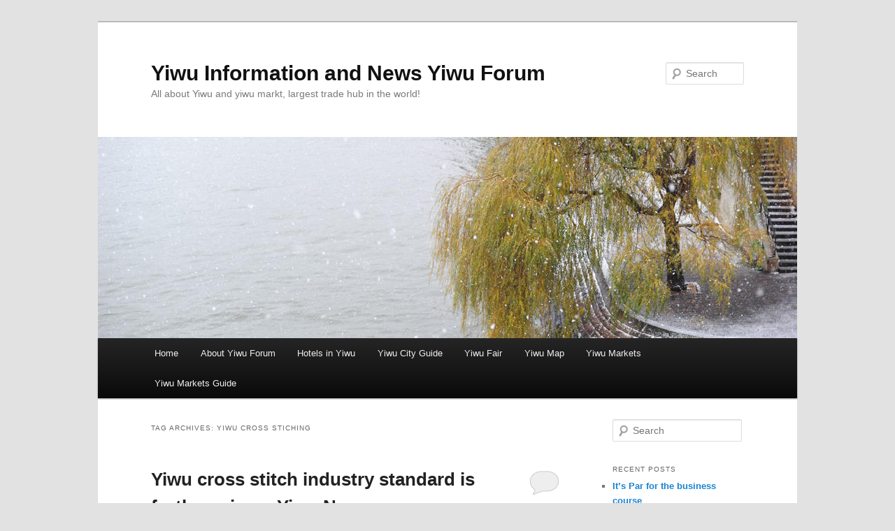

--- FILE ---
content_type: text/html; charset=UTF-8
request_url: http://www.yiwuforum.com/tag/yiwu-cross-stiching/
body_size: 10818
content:
<!DOCTYPE html>
<html lang="en-US">
<head>
<meta charset="UTF-8" />
<meta name="viewport" content="width=device-width, initial-scale=1.0" />
<title>
yiwu cross stiching Archives - Yiwu Information and News Yiwu ForumYiwu Information and News Yiwu Forum	</title>
<link rel="profile" href="https://gmpg.org/xfn/11" />
<link rel="stylesheet" type="text/css" media="all" href="http://www.yiwuforum.com/wp-content/themes/twentyeleven/style.css?ver=20251202" />
<link rel="pingback" href="http://www.yiwuforum.com/xmlrpc.php">
<meta name='robots' content='index, follow, max-image-preview:large, max-snippet:-1, max-video-preview:-1' />

	<!-- This site is optimized with the Yoast SEO plugin v26.8 - https://yoast.com/product/yoast-seo-wordpress/ -->
	<link rel="canonical" href="http://www.yiwuforum.com/tag/yiwu-cross-stiching/" />
	<script type="application/ld+json" class="yoast-schema-graph">{"@context":"https://schema.org","@graph":[{"@type":"CollectionPage","@id":"http://www.yiwuforum.com/tag/yiwu-cross-stiching/","url":"http://www.yiwuforum.com/tag/yiwu-cross-stiching/","name":"yiwu cross stiching Archives - Yiwu Information and News Yiwu Forum","isPartOf":{"@id":"https://www.yiwuforum.com/#website"},"inLanguage":"en-US"},{"@type":"WebSite","@id":"https://www.yiwuforum.com/#website","url":"https://www.yiwuforum.com/","name":"Yiwu Information and News Yiwu Forum","description":"All about Yiwu and yiwu markt, largest trade hub in the world!","potentialAction":[{"@type":"SearchAction","target":{"@type":"EntryPoint","urlTemplate":"https://www.yiwuforum.com/?s={search_term_string}"},"query-input":{"@type":"PropertyValueSpecification","valueRequired":true,"valueName":"search_term_string"}}],"inLanguage":"en-US"}]}</script>
	<!-- / Yoast SEO plugin. -->


<link rel="alternate" type="application/rss+xml" title="Yiwu Information and News Yiwu Forum &raquo; Feed" href="http://www.yiwuforum.com/feed/" />
<link rel="alternate" type="application/rss+xml" title="Yiwu Information and News Yiwu Forum &raquo; Comments Feed" href="http://www.yiwuforum.com/comments/feed/" />
<link rel="alternate" type="application/rss+xml" title="Yiwu Information and News Yiwu Forum &raquo; yiwu cross stiching Tag Feed" href="http://www.yiwuforum.com/tag/yiwu-cross-stiching/feed/" />
<style id='wp-img-auto-sizes-contain-inline-css' type='text/css'>
img:is([sizes=auto i],[sizes^="auto," i]){contain-intrinsic-size:3000px 1500px}
/*# sourceURL=wp-img-auto-sizes-contain-inline-css */
</style>
<style id='wp-emoji-styles-inline-css' type='text/css'>

	img.wp-smiley, img.emoji {
		display: inline !important;
		border: none !important;
		box-shadow: none !important;
		height: 1em !important;
		width: 1em !important;
		margin: 0 0.07em !important;
		vertical-align: -0.1em !important;
		background: none !important;
		padding: 0 !important;
	}
/*# sourceURL=wp-emoji-styles-inline-css */
</style>
<style id='wp-block-library-inline-css' type='text/css'>
:root{--wp-block-synced-color:#7a00df;--wp-block-synced-color--rgb:122,0,223;--wp-bound-block-color:var(--wp-block-synced-color);--wp-editor-canvas-background:#ddd;--wp-admin-theme-color:#007cba;--wp-admin-theme-color--rgb:0,124,186;--wp-admin-theme-color-darker-10:#006ba1;--wp-admin-theme-color-darker-10--rgb:0,107,160.5;--wp-admin-theme-color-darker-20:#005a87;--wp-admin-theme-color-darker-20--rgb:0,90,135;--wp-admin-border-width-focus:2px}@media (min-resolution:192dpi){:root{--wp-admin-border-width-focus:1.5px}}.wp-element-button{cursor:pointer}:root .has-very-light-gray-background-color{background-color:#eee}:root .has-very-dark-gray-background-color{background-color:#313131}:root .has-very-light-gray-color{color:#eee}:root .has-very-dark-gray-color{color:#313131}:root .has-vivid-green-cyan-to-vivid-cyan-blue-gradient-background{background:linear-gradient(135deg,#00d084,#0693e3)}:root .has-purple-crush-gradient-background{background:linear-gradient(135deg,#34e2e4,#4721fb 50%,#ab1dfe)}:root .has-hazy-dawn-gradient-background{background:linear-gradient(135deg,#faaca8,#dad0ec)}:root .has-subdued-olive-gradient-background{background:linear-gradient(135deg,#fafae1,#67a671)}:root .has-atomic-cream-gradient-background{background:linear-gradient(135deg,#fdd79a,#004a59)}:root .has-nightshade-gradient-background{background:linear-gradient(135deg,#330968,#31cdcf)}:root .has-midnight-gradient-background{background:linear-gradient(135deg,#020381,#2874fc)}:root{--wp--preset--font-size--normal:16px;--wp--preset--font-size--huge:42px}.has-regular-font-size{font-size:1em}.has-larger-font-size{font-size:2.625em}.has-normal-font-size{font-size:var(--wp--preset--font-size--normal)}.has-huge-font-size{font-size:var(--wp--preset--font-size--huge)}.has-text-align-center{text-align:center}.has-text-align-left{text-align:left}.has-text-align-right{text-align:right}.has-fit-text{white-space:nowrap!important}#end-resizable-editor-section{display:none}.aligncenter{clear:both}.items-justified-left{justify-content:flex-start}.items-justified-center{justify-content:center}.items-justified-right{justify-content:flex-end}.items-justified-space-between{justify-content:space-between}.screen-reader-text{border:0;clip-path:inset(50%);height:1px;margin:-1px;overflow:hidden;padding:0;position:absolute;width:1px;word-wrap:normal!important}.screen-reader-text:focus{background-color:#ddd;clip-path:none;color:#444;display:block;font-size:1em;height:auto;left:5px;line-height:normal;padding:15px 23px 14px;text-decoration:none;top:5px;width:auto;z-index:100000}html :where(.has-border-color){border-style:solid}html :where([style*=border-top-color]){border-top-style:solid}html :where([style*=border-right-color]){border-right-style:solid}html :where([style*=border-bottom-color]){border-bottom-style:solid}html :where([style*=border-left-color]){border-left-style:solid}html :where([style*=border-width]){border-style:solid}html :where([style*=border-top-width]){border-top-style:solid}html :where([style*=border-right-width]){border-right-style:solid}html :where([style*=border-bottom-width]){border-bottom-style:solid}html :where([style*=border-left-width]){border-left-style:solid}html :where(img[class*=wp-image-]){height:auto;max-width:100%}:where(figure){margin:0 0 1em}html :where(.is-position-sticky){--wp-admin--admin-bar--position-offset:var(--wp-admin--admin-bar--height,0px)}@media screen and (max-width:600px){html :where(.is-position-sticky){--wp-admin--admin-bar--position-offset:0px}}

/*# sourceURL=wp-block-library-inline-css */
</style><style id='global-styles-inline-css' type='text/css'>
:root{--wp--preset--aspect-ratio--square: 1;--wp--preset--aspect-ratio--4-3: 4/3;--wp--preset--aspect-ratio--3-4: 3/4;--wp--preset--aspect-ratio--3-2: 3/2;--wp--preset--aspect-ratio--2-3: 2/3;--wp--preset--aspect-ratio--16-9: 16/9;--wp--preset--aspect-ratio--9-16: 9/16;--wp--preset--color--black: #000;--wp--preset--color--cyan-bluish-gray: #abb8c3;--wp--preset--color--white: #fff;--wp--preset--color--pale-pink: #f78da7;--wp--preset--color--vivid-red: #cf2e2e;--wp--preset--color--luminous-vivid-orange: #ff6900;--wp--preset--color--luminous-vivid-amber: #fcb900;--wp--preset--color--light-green-cyan: #7bdcb5;--wp--preset--color--vivid-green-cyan: #00d084;--wp--preset--color--pale-cyan-blue: #8ed1fc;--wp--preset--color--vivid-cyan-blue: #0693e3;--wp--preset--color--vivid-purple: #9b51e0;--wp--preset--color--blue: #1982d1;--wp--preset--color--dark-gray: #373737;--wp--preset--color--medium-gray: #666;--wp--preset--color--light-gray: #e2e2e2;--wp--preset--gradient--vivid-cyan-blue-to-vivid-purple: linear-gradient(135deg,rgb(6,147,227) 0%,rgb(155,81,224) 100%);--wp--preset--gradient--light-green-cyan-to-vivid-green-cyan: linear-gradient(135deg,rgb(122,220,180) 0%,rgb(0,208,130) 100%);--wp--preset--gradient--luminous-vivid-amber-to-luminous-vivid-orange: linear-gradient(135deg,rgb(252,185,0) 0%,rgb(255,105,0) 100%);--wp--preset--gradient--luminous-vivid-orange-to-vivid-red: linear-gradient(135deg,rgb(255,105,0) 0%,rgb(207,46,46) 100%);--wp--preset--gradient--very-light-gray-to-cyan-bluish-gray: linear-gradient(135deg,rgb(238,238,238) 0%,rgb(169,184,195) 100%);--wp--preset--gradient--cool-to-warm-spectrum: linear-gradient(135deg,rgb(74,234,220) 0%,rgb(151,120,209) 20%,rgb(207,42,186) 40%,rgb(238,44,130) 60%,rgb(251,105,98) 80%,rgb(254,248,76) 100%);--wp--preset--gradient--blush-light-purple: linear-gradient(135deg,rgb(255,206,236) 0%,rgb(152,150,240) 100%);--wp--preset--gradient--blush-bordeaux: linear-gradient(135deg,rgb(254,205,165) 0%,rgb(254,45,45) 50%,rgb(107,0,62) 100%);--wp--preset--gradient--luminous-dusk: linear-gradient(135deg,rgb(255,203,112) 0%,rgb(199,81,192) 50%,rgb(65,88,208) 100%);--wp--preset--gradient--pale-ocean: linear-gradient(135deg,rgb(255,245,203) 0%,rgb(182,227,212) 50%,rgb(51,167,181) 100%);--wp--preset--gradient--electric-grass: linear-gradient(135deg,rgb(202,248,128) 0%,rgb(113,206,126) 100%);--wp--preset--gradient--midnight: linear-gradient(135deg,rgb(2,3,129) 0%,rgb(40,116,252) 100%);--wp--preset--font-size--small: 13px;--wp--preset--font-size--medium: 20px;--wp--preset--font-size--large: 36px;--wp--preset--font-size--x-large: 42px;--wp--preset--spacing--20: 0.44rem;--wp--preset--spacing--30: 0.67rem;--wp--preset--spacing--40: 1rem;--wp--preset--spacing--50: 1.5rem;--wp--preset--spacing--60: 2.25rem;--wp--preset--spacing--70: 3.38rem;--wp--preset--spacing--80: 5.06rem;--wp--preset--shadow--natural: 6px 6px 9px rgba(0, 0, 0, 0.2);--wp--preset--shadow--deep: 12px 12px 50px rgba(0, 0, 0, 0.4);--wp--preset--shadow--sharp: 6px 6px 0px rgba(0, 0, 0, 0.2);--wp--preset--shadow--outlined: 6px 6px 0px -3px rgb(255, 255, 255), 6px 6px rgb(0, 0, 0);--wp--preset--shadow--crisp: 6px 6px 0px rgb(0, 0, 0);}:where(.is-layout-flex){gap: 0.5em;}:where(.is-layout-grid){gap: 0.5em;}body .is-layout-flex{display: flex;}.is-layout-flex{flex-wrap: wrap;align-items: center;}.is-layout-flex > :is(*, div){margin: 0;}body .is-layout-grid{display: grid;}.is-layout-grid > :is(*, div){margin: 0;}:where(.wp-block-columns.is-layout-flex){gap: 2em;}:where(.wp-block-columns.is-layout-grid){gap: 2em;}:where(.wp-block-post-template.is-layout-flex){gap: 1.25em;}:where(.wp-block-post-template.is-layout-grid){gap: 1.25em;}.has-black-color{color: var(--wp--preset--color--black) !important;}.has-cyan-bluish-gray-color{color: var(--wp--preset--color--cyan-bluish-gray) !important;}.has-white-color{color: var(--wp--preset--color--white) !important;}.has-pale-pink-color{color: var(--wp--preset--color--pale-pink) !important;}.has-vivid-red-color{color: var(--wp--preset--color--vivid-red) !important;}.has-luminous-vivid-orange-color{color: var(--wp--preset--color--luminous-vivid-orange) !important;}.has-luminous-vivid-amber-color{color: var(--wp--preset--color--luminous-vivid-amber) !important;}.has-light-green-cyan-color{color: var(--wp--preset--color--light-green-cyan) !important;}.has-vivid-green-cyan-color{color: var(--wp--preset--color--vivid-green-cyan) !important;}.has-pale-cyan-blue-color{color: var(--wp--preset--color--pale-cyan-blue) !important;}.has-vivid-cyan-blue-color{color: var(--wp--preset--color--vivid-cyan-blue) !important;}.has-vivid-purple-color{color: var(--wp--preset--color--vivid-purple) !important;}.has-black-background-color{background-color: var(--wp--preset--color--black) !important;}.has-cyan-bluish-gray-background-color{background-color: var(--wp--preset--color--cyan-bluish-gray) !important;}.has-white-background-color{background-color: var(--wp--preset--color--white) !important;}.has-pale-pink-background-color{background-color: var(--wp--preset--color--pale-pink) !important;}.has-vivid-red-background-color{background-color: var(--wp--preset--color--vivid-red) !important;}.has-luminous-vivid-orange-background-color{background-color: var(--wp--preset--color--luminous-vivid-orange) !important;}.has-luminous-vivid-amber-background-color{background-color: var(--wp--preset--color--luminous-vivid-amber) !important;}.has-light-green-cyan-background-color{background-color: var(--wp--preset--color--light-green-cyan) !important;}.has-vivid-green-cyan-background-color{background-color: var(--wp--preset--color--vivid-green-cyan) !important;}.has-pale-cyan-blue-background-color{background-color: var(--wp--preset--color--pale-cyan-blue) !important;}.has-vivid-cyan-blue-background-color{background-color: var(--wp--preset--color--vivid-cyan-blue) !important;}.has-vivid-purple-background-color{background-color: var(--wp--preset--color--vivid-purple) !important;}.has-black-border-color{border-color: var(--wp--preset--color--black) !important;}.has-cyan-bluish-gray-border-color{border-color: var(--wp--preset--color--cyan-bluish-gray) !important;}.has-white-border-color{border-color: var(--wp--preset--color--white) !important;}.has-pale-pink-border-color{border-color: var(--wp--preset--color--pale-pink) !important;}.has-vivid-red-border-color{border-color: var(--wp--preset--color--vivid-red) !important;}.has-luminous-vivid-orange-border-color{border-color: var(--wp--preset--color--luminous-vivid-orange) !important;}.has-luminous-vivid-amber-border-color{border-color: var(--wp--preset--color--luminous-vivid-amber) !important;}.has-light-green-cyan-border-color{border-color: var(--wp--preset--color--light-green-cyan) !important;}.has-vivid-green-cyan-border-color{border-color: var(--wp--preset--color--vivid-green-cyan) !important;}.has-pale-cyan-blue-border-color{border-color: var(--wp--preset--color--pale-cyan-blue) !important;}.has-vivid-cyan-blue-border-color{border-color: var(--wp--preset--color--vivid-cyan-blue) !important;}.has-vivid-purple-border-color{border-color: var(--wp--preset--color--vivid-purple) !important;}.has-vivid-cyan-blue-to-vivid-purple-gradient-background{background: var(--wp--preset--gradient--vivid-cyan-blue-to-vivid-purple) !important;}.has-light-green-cyan-to-vivid-green-cyan-gradient-background{background: var(--wp--preset--gradient--light-green-cyan-to-vivid-green-cyan) !important;}.has-luminous-vivid-amber-to-luminous-vivid-orange-gradient-background{background: var(--wp--preset--gradient--luminous-vivid-amber-to-luminous-vivid-orange) !important;}.has-luminous-vivid-orange-to-vivid-red-gradient-background{background: var(--wp--preset--gradient--luminous-vivid-orange-to-vivid-red) !important;}.has-very-light-gray-to-cyan-bluish-gray-gradient-background{background: var(--wp--preset--gradient--very-light-gray-to-cyan-bluish-gray) !important;}.has-cool-to-warm-spectrum-gradient-background{background: var(--wp--preset--gradient--cool-to-warm-spectrum) !important;}.has-blush-light-purple-gradient-background{background: var(--wp--preset--gradient--blush-light-purple) !important;}.has-blush-bordeaux-gradient-background{background: var(--wp--preset--gradient--blush-bordeaux) !important;}.has-luminous-dusk-gradient-background{background: var(--wp--preset--gradient--luminous-dusk) !important;}.has-pale-ocean-gradient-background{background: var(--wp--preset--gradient--pale-ocean) !important;}.has-electric-grass-gradient-background{background: var(--wp--preset--gradient--electric-grass) !important;}.has-midnight-gradient-background{background: var(--wp--preset--gradient--midnight) !important;}.has-small-font-size{font-size: var(--wp--preset--font-size--small) !important;}.has-medium-font-size{font-size: var(--wp--preset--font-size--medium) !important;}.has-large-font-size{font-size: var(--wp--preset--font-size--large) !important;}.has-x-large-font-size{font-size: var(--wp--preset--font-size--x-large) !important;}
/*# sourceURL=global-styles-inline-css */
</style>

<style id='classic-theme-styles-inline-css' type='text/css'>
/*! This file is auto-generated */
.wp-block-button__link{color:#fff;background-color:#32373c;border-radius:9999px;box-shadow:none;text-decoration:none;padding:calc(.667em + 2px) calc(1.333em + 2px);font-size:1.125em}.wp-block-file__button{background:#32373c;color:#fff;text-decoration:none}
/*# sourceURL=/wp-includes/css/classic-themes.min.css */
</style>
<link rel='stylesheet' id='twentyeleven-block-style-css' href='http://www.yiwuforum.com/wp-content/themes/twentyeleven/blocks.css?ver=20240703' type='text/css' media='all' />
<link rel='stylesheet' id='mediaelementjs-styles-css' href='http://www.yiwuforum.com/wp-content/plugins/media-element-html5-video-and-audio-player/mediaelement/v4/mediaelementplayer.min.css?ver=6.9' type='text/css' media='all' />
<link rel='stylesheet' id='mediaelementjs-styles-legacy-css' href='http://www.yiwuforum.com/wp-content/plugins/media-element-html5-video-and-audio-player/mediaelement/v4/mediaelementplayer-legacy.min.css?ver=6.9' type='text/css' media='all' />
<script type="text/javascript" src="http://www.yiwuforum.com/wp-content/plugins/media-element-html5-video-and-audio-player/mediaelement/v4/mediaelement-and-player.min.js?ver=4.2.8" id="mediaelementjs-scripts-js"></script>
<link rel="https://api.w.org/" href="http://www.yiwuforum.com/wp-json/" /><link rel="alternate" title="JSON" type="application/json" href="http://www.yiwuforum.com/wp-json/wp/v2/tags/148" /><link rel="EditURI" type="application/rsd+xml" title="RSD" href="http://www.yiwuforum.com/xmlrpc.php?rsd" />
<meta name="generator" content="WordPress 6.9" />
<meta name="description" content="yiwu cross stiching, yiwu" />
<meta name="keywords" content="yiwu cross stiching, yiwu" /> 

<meta name="robots" content="index, follow" /> 
</head>

<body class="archive tag tag-yiwu-cross-stiching tag-148 wp-embed-responsive wp-theme-twentyeleven two-column right-sidebar">
<div class="skip-link"><a class="assistive-text" href="#content">Skip to primary content</a></div><div class="skip-link"><a class="assistive-text" href="#secondary">Skip to secondary content</a></div><div id="page" class="hfeed">
	<header id="branding">
			<hgroup>
									<h1 id="site-title"><span><a href="http://www.yiwuforum.com/" rel="home" >Yiwu Information and News Yiwu Forum</a></span></h1>
										<h2 id="site-description">All about Yiwu and yiwu markt, largest trade hub in the world!</h2>
							</hgroup>

						<a href="http://www.yiwuforum.com/" rel="home" >
				<img src="http://www.yiwuforum.com/wp-content/themes/twentyeleven/images/headers/willow.jpg" width="1000" height="288" alt="Yiwu Information and News Yiwu Forum" decoding="async" fetchpriority="high" />			</a>
			
									<form method="get" id="searchform" action="http://www.yiwuforum.com/">
		<label for="s" class="assistive-text">Search</label>
		<input type="text" class="field" name="s" id="s" placeholder="Search" />
		<input type="submit" class="submit" name="submit" id="searchsubmit" value="Search" />
	</form>
			
			<nav id="access">
				<h3 class="assistive-text">Main menu</h3>
				<div class="menu"><ul>
<li ><a href="http://www.yiwuforum.com/">Home</a></li><li class="page_item page-item-34"><a href="http://www.yiwuforum.com/about/">About Yiwu Forum</a></li>
<li class="page_item page-item-186 page_item_has_children"><a href="http://www.yiwuforum.com/hotels-in-yiwu/">Hotels in Yiwu</a>
<ul class='children'>
	<li class="page_item page-item-190"><a href="http://www.yiwuforum.com/hotels-in-yiwu/affordable-hotels-in-yiwu/">Affordable Hotels IN Yiwu</a></li>
	<li class="page_item page-item-188"><a href="http://www.yiwuforum.com/hotels-in-yiwu/star-hotels-in-yiwu/">star hotels in yiwu</a></li>
</ul>
</li>
<li class="page_item page-item-98 page_item_has_children"><a href="http://www.yiwuforum.com/yiwu-city-guide/">Yiwu City Guide</a>
<ul class='children'>
	<li class="page_item page-item-205"><a href="http://www.yiwuforum.com/yiwu-city-guide/about-the-yiwu-city/">About the Yiwu City</a></li>
	<li class="page_item page-item-271"><a href="http://www.yiwuforum.com/yiwu-city-guide/dining-in-yiwuwestern-foodchinese-foodmiddle-eastern-food-and-indian-food-etc/">Dining in Yiwu,Western food,Chinese food,Middle Eastern Food and Indian Food etc</a></li>
	<li class="page_item page-item-275"><a href="http://www.yiwuforum.com/yiwu-city-guide/fitness-and-gyms-in-yiwu/">Fitness and Gyms in Yiwu</a></li>
	<li class="page_item page-item-268"><a href="http://www.yiwuforum.com/yiwu-city-guide/shopping-in-yiwu/">Shopping in Yiwu</a></li>
	<li class="page_item page-item-280"><a href="http://www.yiwuforum.com/yiwu-city-guide/yiwu-education/">Yiwu Education</a></li>
	<li class="page_item page-item-331"><a href="http://www.yiwuforum.com/yiwu-city-guide/yiwu-night-life-and-clubs/">Yiwu Night Life and Clubs</a></li>
	<li class="page_item page-item-279"><a href="http://www.yiwuforum.com/yiwu-city-guide/yiwu-religion-and-yiwu-church/">Yiwu religion and Yiwu Church</a></li>
	<li class="page_item page-item-215"><a href="http://www.yiwuforum.com/yiwu-city-guide/yiwu-scenery-and-tourism/">Yiwu Scenery and Tourism</a></li>
	<li class="page_item page-item-317"><a href="http://www.yiwuforum.com/yiwu-city-guide/yiwu-tips-and-useful-addresses/">Yiwu tips and Useful addresses</a></li>
</ul>
</li>
<li class="page_item page-item-174 page_item_has_children"><a href="http://www.yiwuforum.com/yiwu-fair/">Yiwu Fair</a>
<ul class='children'>
	<li class="page_item page-item-258"><a href="http://www.yiwuforum.com/yiwu-fair/2012-china-international-hardware-electrical-appliances-trade-fair/">2012  China International Hardware &#038; Electrical Appliances trade fair</a></li>
	<li class="page_item page-item-260"><a href="http://www.yiwuforum.com/yiwu-fair/2012-china-crystal-glass-product-fair/">2012 China Crystal &#038; Glass Product Fair</a></li>
	<li class="page_item page-item-250"><a href="http://www.yiwuforum.com/yiwu-fair/2012-yiwu-consumer-goods-fair/">2012 Yiwu Consumer Goods Fair</a></li>
	<li class="page_item page-item-248"><a href="http://www.yiwuforum.com/yiwu-fair/2012-yiwu-cultural-fair/">2012 Yiwu Cultural Fair</a></li>
	<li class="page_item page-item-256"><a href="http://www.yiwuforum.com/yiwu-fair/2012-yiwu-forest-fair/">2012 Yiwu Forest Fair</a></li>
	<li class="page_item page-item-252"><a href="http://www.yiwuforum.com/yiwu-fair/2012-yiwu-tourism-commodities-fair/">2012 Yiwu Tourism Commodities Fair</a></li>
	<li class="page_item page-item-178"><a href="http://www.yiwuforum.com/yiwu-fair/about-yiwu-fair/">About Yiwu Fair</a></li>
	<li class="page_item page-item-180"><a href="http://www.yiwuforum.com/yiwu-fair/fair-exhibits/">Fair Exhibits</a></li>
	<li class="page_item page-item-183"><a href="http://www.yiwuforum.com/yiwu-fair/how-to-get-to-yiwu/">How to get to Yiwu</a></li>
</ul>
</li>
<li class="page_item page-item-105 page_item_has_children"><a href="http://www.yiwuforum.com/yiwu-map/">Yiwu Map</a>
<ul class='children'>
	<li class="page_item page-item-117"><a href="http://www.yiwuforum.com/yiwu-map/beijing-to-yiwu/">Beijing to Yiwu</a></li>
	<li class="page_item page-item-111"><a href="http://www.yiwuforum.com/yiwu-map/guangzhou-to-yiwu/">Guangzhou to Yiwu</a></li>
	<li class="page_item page-item-119"><a href="http://www.yiwuforum.com/yiwu-map/hangzhou-airport-to-yiwu/">Hangzhou airport to Yiwu</a></li>
	<li class="page_item page-item-109"><a href="http://www.yiwuforum.com/yiwu-map/hongkong-to-yiwu/">Hongkong to Yiwu</a></li>
	<li class="page_item page-item-107"><a href="http://www.yiwuforum.com/yiwu-map/shanghai-to-yiwu/">Shanghai to Yiwu</a></li>
	<li class="page_item page-item-115"><a href="http://www.yiwuforum.com/yiwu-map/shantou-to-yiwu/">Shantou to Yiwu</a></li>
	<li class="page_item page-item-113"><a href="http://www.yiwuforum.com/yiwu-map/shenzhen-to-yiwu/">Shenzhen to Yiwu</a></li>
</ul>
</li>
<li class="page_item page-item-122 page_item_has_children"><a href="http://www.yiwuforum.com/yiwu-markets/">Yiwu Markets</a>
<ul class='children'>
	<li class="page_item page-item-166"><a href="http://www.yiwuforum.com/yiwu-markets/yiwu-futian-market/">Yiwu Futian Market</a></li>
	<li class="page_item page-item-162"><a href="http://www.yiwuforum.com/yiwu-markets/yiwu-index/">Yiwu Index</a></li>
	<li class="page_item page-item-155"><a href="http://www.yiwuforum.com/yiwu-markets/yiwu-international-trade-city/">Yiwu International Trade city</a></li>
	<li class="page_item page-item-164"><a href="http://www.yiwuforum.com/yiwu-markets/yiwu-market-history/">Yiwu Market history</a></li>
	<li class="page_item page-item-159"><a href="http://www.yiwuforum.com/yiwu-markets/yiwu-market-products/">Yiwu Market Products</a></li>
</ul>
</li>
<li class="page_item page-item-102 page_item_has_children"><a href="http://www.yiwuforum.com/yiwu-market-china/">Yiwu Markets Guide</a>
<ul class='children'>
	<li class="page_item page-item-220"><a href="http://www.yiwuforum.com/yiwu-market-china/yiwu-market-guide-international-trade-city-district-1/">Yiwu Market Guide International Trade City District 1</a></li>
	<li class="page_item page-item-222"><a href="http://www.yiwuforum.com/yiwu-market-china/yiwu-market-guide-international-trade-city-district-2/">Yiwu Market Guide International Trade City District 2</a></li>
	<li class="page_item page-item-229"><a href="http://www.yiwuforum.com/yiwu-market-china/yiwu-market-guide-international-trade-city-district-5/">Yiwu market guide International Trade City District 5</a></li>
	<li class="page_item page-item-310"><a href="http://www.yiwuforum.com/yiwu-market-china/yiwu-markets-guide-huangyuan-market/">Yiwu markets Guide &#8211; Huangyuan Market</a></li>
	<li class="page_item page-item-231"><a href="http://www.yiwuforum.com/yiwu-market-china/yiwu-markets-guide-bedding-marketbinwang-market/">Yiwu markets Guide Bedding Market,Binwang market</a></li>
	<li class="page_item page-item-312"><a href="http://www.yiwuforum.com/yiwu-market-china/yiwu-markets-guide-furniture-market/">Yiwu Markets Guide Furniture Market</a></li>
	<li class="page_item page-item-225"><a href="http://www.yiwuforum.com/yiwu-market-china/yiwu-markets-guide-international-trade-city-district-3/">Yiwu Markets Guide International Trade City District 3</a></li>
	<li class="page_item page-item-227"><a href="http://www.yiwuforum.com/yiwu-market-china/yiwu-markets-guide-international-trade-city-district-4/">Yiwu Markets Guide International Trade City District 4</a></li>
	<li class="page_item page-item-235"><a href="http://www.yiwuforum.com/yiwu-market-china/yiwu-markets-guide-yiwu-auto-city/">Yiwu Markets Guide Yiwu Auto City</a></li>
	<li class="page_item page-item-237"><a href="http://www.yiwuforum.com/yiwu-market-china/yiwu-markets-guide-yiwu-foodstuff-market/">Yiwu Markets Guide Yiwu Foodstuff Market</a></li>
	<li class="page_item page-item-233"><a href="http://www.yiwuforum.com/yiwu-market-china/yiwu-markets-guide-yiwu-specialty-streets/">Yiwu Markets Guide Yiwu Specialty streets</a></li>
	<li class="page_item page-item-314"><a href="http://www.yiwuforum.com/yiwu-market-china/yiwu-zhaozhai-paintings-picture-frames-market/">Yiwu Zhaozhai Paintings &#038; Picture Frames Market</a></li>
</ul>
</li>
</ul></div>
			</nav><!-- #access -->
	</header><!-- #branding -->


	<div id="main">

		<section id="primary">
			<div id="content" role="main">

			
				<header class="page-header">
					<h1 class="page-title">
					Tag Archives: <span>yiwu cross stiching</span>					</h1>

									</header>

				
				
					
	<article id="post-746" class="post-746 post type-post status-publish format-standard hentry category-yiwu-news-events tag-yiwu tag-yiwu-cross-stiching tag-yiwu-newes">
		<header class="entry-header">
						<h1 class="entry-title"><a href="http://www.yiwuforum.com/yiwu-cross-stitch-industry-standard-is-forthcoming-yiwu-news/" rel="bookmark">Yiwu cross stitch industry standard is forthcoming &#8211; Yiwu News</a></h1>
			
						<div class="entry-meta">
				<span class="sep">Posted on </span><a href="http://www.yiwuforum.com/yiwu-cross-stitch-industry-standard-is-forthcoming-yiwu-news/" title="10:51 am" rel="bookmark"><time class="entry-date" datetime="2012-04-27T10:51:55+00:00">April 27, 2012</time></a><span class="by-author"> <span class="sep"> by </span> <span class="author vcard"><a class="url fn n" href="http://www.yiwuforum.com/author/yiwu/" title="View all posts by yiwu" rel="author">yiwu</a></span></span>			</div><!-- .entry-meta -->
			
						<div class="comments-link">
				<a href="http://www.yiwuforum.com/yiwu-cross-stitch-industry-standard-is-forthcoming-yiwu-news/#respond"><span class="leave-reply">Reply</span></a>			</div>
					</header><!-- .entry-header -->

				<div class="entry-content">
			<p><span><span>　Have &#8220;female red&#8221; cross stitch said. </span><span>10 years ago, cross stitch from Europe through Japan and South Korea into China. </span><span>Today, after 10 years, Yiwu has developed into the country and the world&#8217;s largest cross-stitch industrial base. </span><span>However, cross-stitching industry in the peak period of 2010, the domestic market began to shrink, the expansion of export markets because of industry-standard missing stalled. </span><span>In order to break through the bottleneck, Yiwu City, cross stitch Industry Association Yiwu Bureau of Quality and Technical Supervision in hand, commissioned by the Standardization Institute of Zhejiang Province to the drafting of a corporate alliance standards. </span><span>Yesterday afternoon, the draft standard through expert validation and will be held during the Fair will be publicly released, which will become the country&#8217;s first cross-stitch industry standard.</span></span></p>
<p><span><span>　　10 Cross Stitch Kit 7 from Yiwu</span></span></p>
<p><span><span>　　Product quality varies greatly</span></span></p>
<p><span><span>　　Cross stitch is an emerging industry, the late start, but growing rapidly. </span><span>At present, Yiwu has more than 130 cross stitch professional production enterprises with certain scale, small family workshops with hundreds of as much. </span><span>Yiwu and the surrounding area, has formed a complete stitch industrial chain in the production of embroidery, embroidered fabric, drawings, accessories, cross stitch products each year through the Yiwu market sales accounted for about 70% of market share, that is, 10 cross stitch kits, there are seven from Yiwu, Yiwu has become the country and the world&#8217;s largest cross-stitch industrial base.</span></span></p>
<p><span><span>　　Cross stitch production does not require high technical content, the majority of enterprises do is based on the pattern, embroidered cloth, embroider assemble complete sets of packets due to low barriers to entry, lack of appropriate industry do the standard constraints, cross stitch quality of the product is natural is good and bad. &#8220;Yiwu cross stitch Industry Association Secretary-General Hu Yanzhao super, cross stitch of DIY products, consumers need to invest a lot of energy into a finished product, a more complex color cross stitch length of about 2 m, if every day embroidered 8 hours continuous embroidery eight months to be completed, if the fade cross stitch embroidery thread is easily broken, and embroidered cloth said something to fall apart, it is easy to damage consumer DIY enthusiasm, poor user experience, a direct consequence of the shrinking market demand. </span><span>This is an emerging industry, is a fatal blow.</span></span></p>
<p><span><span>　　A month to sell 7 million package</span></span></p>
<p><span><span>　　The export volume was less than 5%</span></span></p>
<p><span><span>　　&#8221;In fact, the urban market as early as 2009 began to saturation, through technological innovation, the cost of the embroidery threads from the original 140 yuan / kg to 40 yuan / kg, so that the cross-stitch to make significant inroads into the rural market, 2010 years, through innovation, introduction of printing cross-stitch, open markets of the North. &#8220;Hu Yanzhao Chao, 2010, cross-stitch industry has entered a peak, thereafter into the industrial period of adjustment, a significant decline in market demand.</span></span></p>
<p><span><span>　　Even so, the national average per month can still be sold 7 million cross-stitch kits. </span><span>Hu Yanzhao super view, optimize product quality, cross stitch field of application extends from traditional murals to the iphone mobile shell, paper bags, tissue boxes and other household areas of life, domestic cross stitch market potential can still be re-excavated the most headache is the expansion of foreign markets. </span><span>It is understood that the outer dimensions of up to 60% of Yiwu, cross stitch exports is minimal, less than the total amount of 5%. </span><span>Restrict cross-stitch is an important reason to go overseas, is the lack of industry standards.</span></span></p>
<p><span><span>　　The industry standard is subdivided into four parts</span></span></p>
<p><span><span>　　Will be promulgated at the end of this month</span></span></p>
<p><span><span>　　To crack hard issues and the Yiwu cross stitch Industry Association since its was established in June last year, started the formulation of standards of business alliances. </span><span>Yesterday afternoon, seven experts from Shanghai Donghua University, Shanghai Cotton Textile Printing and Dyeing Association, Zhejiang Institute of Standardization units gathered in Yiwu, validation Union standards.</span></span></p>
<p><span><span>　　The standards are subdivided into four parts, respectively, cross stitch embroidery, embroidered fabric, drawings and Kit, and the quality of the appearance of this four-part routine quality specifications, safety and health requirements, test methods, inspection rules, The logo, packaging, transport and storage of the corresponding technical requirements. </span><span>It is understood that the standard published April 30. </span><span>The second half of this year, the standard will be declared the national standard, is expected to become the industry standard nationwide cross stitch companies.</span></span></p>
					</div><!-- .entry-content -->
		
		<footer class="entry-meta">
			
										<span class="cat-links">
					<span class="entry-utility-prep entry-utility-prep-cat-links">Posted in</span> <a href="http://www.yiwuforum.com/category/yiwu-news-events/" rel="category tag">Yiwu News</a>			</span>
							
										<span class="sep"> | </span>
								<span class="tag-links">
					<span class="entry-utility-prep entry-utility-prep-tag-links">Tagged</span> <a href="http://www.yiwuforum.com/tag/yiwu/" rel="tag">yiwu</a>, <a href="http://www.yiwuforum.com/tag/yiwu-cross-stiching/" rel="tag">yiwu cross stiching</a>, <a href="http://www.yiwuforum.com/tag/yiwu-newes/" rel="tag">yiwu newes</a>			</span>
							
										<span class="sep"> | </span>
						<span class="comments-link"><a href="http://www.yiwuforum.com/yiwu-cross-stitch-industry-standard-is-forthcoming-yiwu-news/#respond"><span class="leave-reply">Leave a reply</span></a></span>
			
					</footer><!-- .entry-meta -->
	</article><!-- #post-746 -->

				
				
			
			</div><!-- #content -->
		</section><!-- #primary -->

		<div id="secondary" class="widget-area" role="complementary">
			<aside id="search-2" class="widget widget_search">	<form method="get" id="searchform" action="http://www.yiwuforum.com/">
		<label for="s" class="assistive-text">Search</label>
		<input type="text" class="field" name="s" id="s" placeholder="Search" />
		<input type="submit" class="submit" name="submit" id="searchsubmit" value="Search" />
	</form>
</aside>
		<aside id="recent-posts-2" class="widget widget_recent_entries">
		<h3 class="widget-title">Recent Posts</h3>
		<ul>
											<li>
					<a href="http://www.yiwuforum.com/its-par-for-the-business-course/">It&#8217;s Par for the business course</a>
									</li>
											<li>
					<a href="http://www.yiwuforum.com/yiwu-alibaba-to-promote-e-business/">Yiwu , Alibaba to Promote E-business</a>
									</li>
											<li>
					<a href="http://www.yiwuforum.com/yiwu-college-student-entrepreneurs/">yiwu college student entrepreneurs</a>
									</li>
											<li>
					<a href="http://www.yiwuforum.com/the-undercover-migrant-worker-yiwu/">The undercover migrant worker yiwu</a>
									</li>
											<li>
					<a href="http://www.yiwuforum.com/yiwu-hong-kong-direct-flight-route-from-july-1-to-resume-service/">Yiwu &#8211; Hong Kong direct flight route from July 1 to resume service</a>
									</li>
					</ul>

		</aside><aside id="archives-2" class="widget widget_archive"><h3 class="widget-title">Archives</h3>
			<ul>
					<li><a href='http://www.yiwuforum.com/2012/07/'>July 2012</a></li>
	<li><a href='http://www.yiwuforum.com/2012/06/'>June 2012</a></li>
	<li><a href='http://www.yiwuforum.com/2012/05/'>May 2012</a></li>
	<li><a href='http://www.yiwuforum.com/2012/04/'>April 2012</a></li>
	<li><a href='http://www.yiwuforum.com/2012/03/'>March 2012</a></li>
	<li><a href='http://www.yiwuforum.com/2009/07/'>July 2009</a></li>
			</ul>

			</aside><aside id="categories-2" class="widget widget_categories"><h3 class="widget-title">Categories</h3>
			<ul>
					<li class="cat-item cat-item-1"><a href="http://www.yiwuforum.com/category/uncategorized/">Uncategorized</a>
</li>
	<li class="cat-item cat-item-3"><a href="http://www.yiwuforum.com/category/about-yiwu-information-yiwu-guide/">Yiwu information</a>
</li>
	<li class="cat-item cat-item-4"><a href="http://www.yiwuforum.com/category/yiwu-news-events/">Yiwu News</a>
</li>
			</ul>

			</aside>		</div><!-- #secondary .widget-area -->

	</div><!-- #main -->

	<footer id="colophon">

			

			<div id="site-generator">
												<a href="https://wordpress.org/" class="imprint" title="Semantic Personal Publishing Platform">
					Proudly powered by WordPress				</a>
			</div>
	</footer><!-- #colophon -->
</div><!-- #page -->

<script type="speculationrules">
{"prefetch":[{"source":"document","where":{"and":[{"href_matches":"/*"},{"not":{"href_matches":["/wp-*.php","/wp-admin/*","/wp-content/uploads/*","/wp-content/*","/wp-content/plugins/*","/wp-content/themes/twentyeleven/*","/*\\?(.+)"]}},{"not":{"selector_matches":"a[rel~=\"nofollow\"]"}},{"not":{"selector_matches":".no-prefetch, .no-prefetch a"}}]},"eagerness":"conservative"}]}
</script>
<script id="wp-emoji-settings" type="application/json">
{"baseUrl":"https://s.w.org/images/core/emoji/17.0.2/72x72/","ext":".png","svgUrl":"https://s.w.org/images/core/emoji/17.0.2/svg/","svgExt":".svg","source":{"concatemoji":"http://www.yiwuforum.com/wp-includes/js/wp-emoji-release.min.js?ver=6.9"}}
</script>
<script type="module">
/* <![CDATA[ */
/*! This file is auto-generated */
const a=JSON.parse(document.getElementById("wp-emoji-settings").textContent),o=(window._wpemojiSettings=a,"wpEmojiSettingsSupports"),s=["flag","emoji"];function i(e){try{var t={supportTests:e,timestamp:(new Date).valueOf()};sessionStorage.setItem(o,JSON.stringify(t))}catch(e){}}function c(e,t,n){e.clearRect(0,0,e.canvas.width,e.canvas.height),e.fillText(t,0,0);t=new Uint32Array(e.getImageData(0,0,e.canvas.width,e.canvas.height).data);e.clearRect(0,0,e.canvas.width,e.canvas.height),e.fillText(n,0,0);const a=new Uint32Array(e.getImageData(0,0,e.canvas.width,e.canvas.height).data);return t.every((e,t)=>e===a[t])}function p(e,t){e.clearRect(0,0,e.canvas.width,e.canvas.height),e.fillText(t,0,0);var n=e.getImageData(16,16,1,1);for(let e=0;e<n.data.length;e++)if(0!==n.data[e])return!1;return!0}function u(e,t,n,a){switch(t){case"flag":return n(e,"\ud83c\udff3\ufe0f\u200d\u26a7\ufe0f","\ud83c\udff3\ufe0f\u200b\u26a7\ufe0f")?!1:!n(e,"\ud83c\udde8\ud83c\uddf6","\ud83c\udde8\u200b\ud83c\uddf6")&&!n(e,"\ud83c\udff4\udb40\udc67\udb40\udc62\udb40\udc65\udb40\udc6e\udb40\udc67\udb40\udc7f","\ud83c\udff4\u200b\udb40\udc67\u200b\udb40\udc62\u200b\udb40\udc65\u200b\udb40\udc6e\u200b\udb40\udc67\u200b\udb40\udc7f");case"emoji":return!a(e,"\ud83e\u1fac8")}return!1}function f(e,t,n,a){let r;const o=(r="undefined"!=typeof WorkerGlobalScope&&self instanceof WorkerGlobalScope?new OffscreenCanvas(300,150):document.createElement("canvas")).getContext("2d",{willReadFrequently:!0}),s=(o.textBaseline="top",o.font="600 32px Arial",{});return e.forEach(e=>{s[e]=t(o,e,n,a)}),s}function r(e){var t=document.createElement("script");t.src=e,t.defer=!0,document.head.appendChild(t)}a.supports={everything:!0,everythingExceptFlag:!0},new Promise(t=>{let n=function(){try{var e=JSON.parse(sessionStorage.getItem(o));if("object"==typeof e&&"number"==typeof e.timestamp&&(new Date).valueOf()<e.timestamp+604800&&"object"==typeof e.supportTests)return e.supportTests}catch(e){}return null}();if(!n){if("undefined"!=typeof Worker&&"undefined"!=typeof OffscreenCanvas&&"undefined"!=typeof URL&&URL.createObjectURL&&"undefined"!=typeof Blob)try{var e="postMessage("+f.toString()+"("+[JSON.stringify(s),u.toString(),c.toString(),p.toString()].join(",")+"));",a=new Blob([e],{type:"text/javascript"});const r=new Worker(URL.createObjectURL(a),{name:"wpTestEmojiSupports"});return void(r.onmessage=e=>{i(n=e.data),r.terminate(),t(n)})}catch(e){}i(n=f(s,u,c,p))}t(n)}).then(e=>{for(const n in e)a.supports[n]=e[n],a.supports.everything=a.supports.everything&&a.supports[n],"flag"!==n&&(a.supports.everythingExceptFlag=a.supports.everythingExceptFlag&&a.supports[n]);var t;a.supports.everythingExceptFlag=a.supports.everythingExceptFlag&&!a.supports.flag,a.supports.everything||((t=a.source||{}).concatemoji?r(t.concatemoji):t.wpemoji&&t.twemoji&&(r(t.twemoji),r(t.wpemoji)))});
//# sourceURL=http://www.yiwuforum.com/wp-includes/js/wp-emoji-loader.min.js
/* ]]> */
</script>

</body>
</html>
